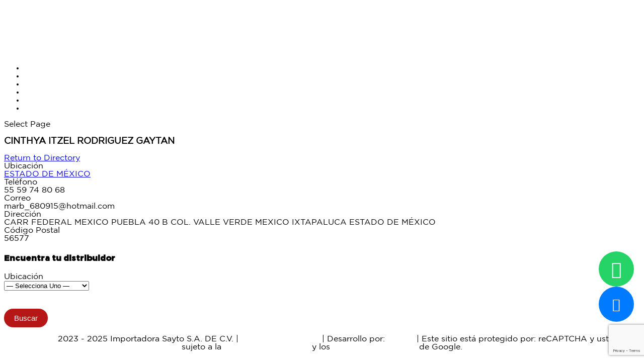

--- FILE ---
content_type: text/html; charset=utf-8
request_url: https://www.google.com/recaptcha/api2/anchor?ar=1&k=6LeuaBsmAAAAAAmc_vHSLgTgMaqaX5GjjVf9Vmu9&co=aHR0cHM6Ly93d3cuc2F5dG8uY29tLm14OjQ0Mw..&hl=en&v=PoyoqOPhxBO7pBk68S4YbpHZ&size=invisible&anchor-ms=20000&execute-ms=30000&cb=dgf0j4pta6by
body_size: 48666
content:
<!DOCTYPE HTML><html dir="ltr" lang="en"><head><meta http-equiv="Content-Type" content="text/html; charset=UTF-8">
<meta http-equiv="X-UA-Compatible" content="IE=edge">
<title>reCAPTCHA</title>
<style type="text/css">
/* cyrillic-ext */
@font-face {
  font-family: 'Roboto';
  font-style: normal;
  font-weight: 400;
  font-stretch: 100%;
  src: url(//fonts.gstatic.com/s/roboto/v48/KFO7CnqEu92Fr1ME7kSn66aGLdTylUAMa3GUBHMdazTgWw.woff2) format('woff2');
  unicode-range: U+0460-052F, U+1C80-1C8A, U+20B4, U+2DE0-2DFF, U+A640-A69F, U+FE2E-FE2F;
}
/* cyrillic */
@font-face {
  font-family: 'Roboto';
  font-style: normal;
  font-weight: 400;
  font-stretch: 100%;
  src: url(//fonts.gstatic.com/s/roboto/v48/KFO7CnqEu92Fr1ME7kSn66aGLdTylUAMa3iUBHMdazTgWw.woff2) format('woff2');
  unicode-range: U+0301, U+0400-045F, U+0490-0491, U+04B0-04B1, U+2116;
}
/* greek-ext */
@font-face {
  font-family: 'Roboto';
  font-style: normal;
  font-weight: 400;
  font-stretch: 100%;
  src: url(//fonts.gstatic.com/s/roboto/v48/KFO7CnqEu92Fr1ME7kSn66aGLdTylUAMa3CUBHMdazTgWw.woff2) format('woff2');
  unicode-range: U+1F00-1FFF;
}
/* greek */
@font-face {
  font-family: 'Roboto';
  font-style: normal;
  font-weight: 400;
  font-stretch: 100%;
  src: url(//fonts.gstatic.com/s/roboto/v48/KFO7CnqEu92Fr1ME7kSn66aGLdTylUAMa3-UBHMdazTgWw.woff2) format('woff2');
  unicode-range: U+0370-0377, U+037A-037F, U+0384-038A, U+038C, U+038E-03A1, U+03A3-03FF;
}
/* math */
@font-face {
  font-family: 'Roboto';
  font-style: normal;
  font-weight: 400;
  font-stretch: 100%;
  src: url(//fonts.gstatic.com/s/roboto/v48/KFO7CnqEu92Fr1ME7kSn66aGLdTylUAMawCUBHMdazTgWw.woff2) format('woff2');
  unicode-range: U+0302-0303, U+0305, U+0307-0308, U+0310, U+0312, U+0315, U+031A, U+0326-0327, U+032C, U+032F-0330, U+0332-0333, U+0338, U+033A, U+0346, U+034D, U+0391-03A1, U+03A3-03A9, U+03B1-03C9, U+03D1, U+03D5-03D6, U+03F0-03F1, U+03F4-03F5, U+2016-2017, U+2034-2038, U+203C, U+2040, U+2043, U+2047, U+2050, U+2057, U+205F, U+2070-2071, U+2074-208E, U+2090-209C, U+20D0-20DC, U+20E1, U+20E5-20EF, U+2100-2112, U+2114-2115, U+2117-2121, U+2123-214F, U+2190, U+2192, U+2194-21AE, U+21B0-21E5, U+21F1-21F2, U+21F4-2211, U+2213-2214, U+2216-22FF, U+2308-230B, U+2310, U+2319, U+231C-2321, U+2336-237A, U+237C, U+2395, U+239B-23B7, U+23D0, U+23DC-23E1, U+2474-2475, U+25AF, U+25B3, U+25B7, U+25BD, U+25C1, U+25CA, U+25CC, U+25FB, U+266D-266F, U+27C0-27FF, U+2900-2AFF, U+2B0E-2B11, U+2B30-2B4C, U+2BFE, U+3030, U+FF5B, U+FF5D, U+1D400-1D7FF, U+1EE00-1EEFF;
}
/* symbols */
@font-face {
  font-family: 'Roboto';
  font-style: normal;
  font-weight: 400;
  font-stretch: 100%;
  src: url(//fonts.gstatic.com/s/roboto/v48/KFO7CnqEu92Fr1ME7kSn66aGLdTylUAMaxKUBHMdazTgWw.woff2) format('woff2');
  unicode-range: U+0001-000C, U+000E-001F, U+007F-009F, U+20DD-20E0, U+20E2-20E4, U+2150-218F, U+2190, U+2192, U+2194-2199, U+21AF, U+21E6-21F0, U+21F3, U+2218-2219, U+2299, U+22C4-22C6, U+2300-243F, U+2440-244A, U+2460-24FF, U+25A0-27BF, U+2800-28FF, U+2921-2922, U+2981, U+29BF, U+29EB, U+2B00-2BFF, U+4DC0-4DFF, U+FFF9-FFFB, U+10140-1018E, U+10190-1019C, U+101A0, U+101D0-101FD, U+102E0-102FB, U+10E60-10E7E, U+1D2C0-1D2D3, U+1D2E0-1D37F, U+1F000-1F0FF, U+1F100-1F1AD, U+1F1E6-1F1FF, U+1F30D-1F30F, U+1F315, U+1F31C, U+1F31E, U+1F320-1F32C, U+1F336, U+1F378, U+1F37D, U+1F382, U+1F393-1F39F, U+1F3A7-1F3A8, U+1F3AC-1F3AF, U+1F3C2, U+1F3C4-1F3C6, U+1F3CA-1F3CE, U+1F3D4-1F3E0, U+1F3ED, U+1F3F1-1F3F3, U+1F3F5-1F3F7, U+1F408, U+1F415, U+1F41F, U+1F426, U+1F43F, U+1F441-1F442, U+1F444, U+1F446-1F449, U+1F44C-1F44E, U+1F453, U+1F46A, U+1F47D, U+1F4A3, U+1F4B0, U+1F4B3, U+1F4B9, U+1F4BB, U+1F4BF, U+1F4C8-1F4CB, U+1F4D6, U+1F4DA, U+1F4DF, U+1F4E3-1F4E6, U+1F4EA-1F4ED, U+1F4F7, U+1F4F9-1F4FB, U+1F4FD-1F4FE, U+1F503, U+1F507-1F50B, U+1F50D, U+1F512-1F513, U+1F53E-1F54A, U+1F54F-1F5FA, U+1F610, U+1F650-1F67F, U+1F687, U+1F68D, U+1F691, U+1F694, U+1F698, U+1F6AD, U+1F6B2, U+1F6B9-1F6BA, U+1F6BC, U+1F6C6-1F6CF, U+1F6D3-1F6D7, U+1F6E0-1F6EA, U+1F6F0-1F6F3, U+1F6F7-1F6FC, U+1F700-1F7FF, U+1F800-1F80B, U+1F810-1F847, U+1F850-1F859, U+1F860-1F887, U+1F890-1F8AD, U+1F8B0-1F8BB, U+1F8C0-1F8C1, U+1F900-1F90B, U+1F93B, U+1F946, U+1F984, U+1F996, U+1F9E9, U+1FA00-1FA6F, U+1FA70-1FA7C, U+1FA80-1FA89, U+1FA8F-1FAC6, U+1FACE-1FADC, U+1FADF-1FAE9, U+1FAF0-1FAF8, U+1FB00-1FBFF;
}
/* vietnamese */
@font-face {
  font-family: 'Roboto';
  font-style: normal;
  font-weight: 400;
  font-stretch: 100%;
  src: url(//fonts.gstatic.com/s/roboto/v48/KFO7CnqEu92Fr1ME7kSn66aGLdTylUAMa3OUBHMdazTgWw.woff2) format('woff2');
  unicode-range: U+0102-0103, U+0110-0111, U+0128-0129, U+0168-0169, U+01A0-01A1, U+01AF-01B0, U+0300-0301, U+0303-0304, U+0308-0309, U+0323, U+0329, U+1EA0-1EF9, U+20AB;
}
/* latin-ext */
@font-face {
  font-family: 'Roboto';
  font-style: normal;
  font-weight: 400;
  font-stretch: 100%;
  src: url(//fonts.gstatic.com/s/roboto/v48/KFO7CnqEu92Fr1ME7kSn66aGLdTylUAMa3KUBHMdazTgWw.woff2) format('woff2');
  unicode-range: U+0100-02BA, U+02BD-02C5, U+02C7-02CC, U+02CE-02D7, U+02DD-02FF, U+0304, U+0308, U+0329, U+1D00-1DBF, U+1E00-1E9F, U+1EF2-1EFF, U+2020, U+20A0-20AB, U+20AD-20C0, U+2113, U+2C60-2C7F, U+A720-A7FF;
}
/* latin */
@font-face {
  font-family: 'Roboto';
  font-style: normal;
  font-weight: 400;
  font-stretch: 100%;
  src: url(//fonts.gstatic.com/s/roboto/v48/KFO7CnqEu92Fr1ME7kSn66aGLdTylUAMa3yUBHMdazQ.woff2) format('woff2');
  unicode-range: U+0000-00FF, U+0131, U+0152-0153, U+02BB-02BC, U+02C6, U+02DA, U+02DC, U+0304, U+0308, U+0329, U+2000-206F, U+20AC, U+2122, U+2191, U+2193, U+2212, U+2215, U+FEFF, U+FFFD;
}
/* cyrillic-ext */
@font-face {
  font-family: 'Roboto';
  font-style: normal;
  font-weight: 500;
  font-stretch: 100%;
  src: url(//fonts.gstatic.com/s/roboto/v48/KFO7CnqEu92Fr1ME7kSn66aGLdTylUAMa3GUBHMdazTgWw.woff2) format('woff2');
  unicode-range: U+0460-052F, U+1C80-1C8A, U+20B4, U+2DE0-2DFF, U+A640-A69F, U+FE2E-FE2F;
}
/* cyrillic */
@font-face {
  font-family: 'Roboto';
  font-style: normal;
  font-weight: 500;
  font-stretch: 100%;
  src: url(//fonts.gstatic.com/s/roboto/v48/KFO7CnqEu92Fr1ME7kSn66aGLdTylUAMa3iUBHMdazTgWw.woff2) format('woff2');
  unicode-range: U+0301, U+0400-045F, U+0490-0491, U+04B0-04B1, U+2116;
}
/* greek-ext */
@font-face {
  font-family: 'Roboto';
  font-style: normal;
  font-weight: 500;
  font-stretch: 100%;
  src: url(//fonts.gstatic.com/s/roboto/v48/KFO7CnqEu92Fr1ME7kSn66aGLdTylUAMa3CUBHMdazTgWw.woff2) format('woff2');
  unicode-range: U+1F00-1FFF;
}
/* greek */
@font-face {
  font-family: 'Roboto';
  font-style: normal;
  font-weight: 500;
  font-stretch: 100%;
  src: url(//fonts.gstatic.com/s/roboto/v48/KFO7CnqEu92Fr1ME7kSn66aGLdTylUAMa3-UBHMdazTgWw.woff2) format('woff2');
  unicode-range: U+0370-0377, U+037A-037F, U+0384-038A, U+038C, U+038E-03A1, U+03A3-03FF;
}
/* math */
@font-face {
  font-family: 'Roboto';
  font-style: normal;
  font-weight: 500;
  font-stretch: 100%;
  src: url(//fonts.gstatic.com/s/roboto/v48/KFO7CnqEu92Fr1ME7kSn66aGLdTylUAMawCUBHMdazTgWw.woff2) format('woff2');
  unicode-range: U+0302-0303, U+0305, U+0307-0308, U+0310, U+0312, U+0315, U+031A, U+0326-0327, U+032C, U+032F-0330, U+0332-0333, U+0338, U+033A, U+0346, U+034D, U+0391-03A1, U+03A3-03A9, U+03B1-03C9, U+03D1, U+03D5-03D6, U+03F0-03F1, U+03F4-03F5, U+2016-2017, U+2034-2038, U+203C, U+2040, U+2043, U+2047, U+2050, U+2057, U+205F, U+2070-2071, U+2074-208E, U+2090-209C, U+20D0-20DC, U+20E1, U+20E5-20EF, U+2100-2112, U+2114-2115, U+2117-2121, U+2123-214F, U+2190, U+2192, U+2194-21AE, U+21B0-21E5, U+21F1-21F2, U+21F4-2211, U+2213-2214, U+2216-22FF, U+2308-230B, U+2310, U+2319, U+231C-2321, U+2336-237A, U+237C, U+2395, U+239B-23B7, U+23D0, U+23DC-23E1, U+2474-2475, U+25AF, U+25B3, U+25B7, U+25BD, U+25C1, U+25CA, U+25CC, U+25FB, U+266D-266F, U+27C0-27FF, U+2900-2AFF, U+2B0E-2B11, U+2B30-2B4C, U+2BFE, U+3030, U+FF5B, U+FF5D, U+1D400-1D7FF, U+1EE00-1EEFF;
}
/* symbols */
@font-face {
  font-family: 'Roboto';
  font-style: normal;
  font-weight: 500;
  font-stretch: 100%;
  src: url(//fonts.gstatic.com/s/roboto/v48/KFO7CnqEu92Fr1ME7kSn66aGLdTylUAMaxKUBHMdazTgWw.woff2) format('woff2');
  unicode-range: U+0001-000C, U+000E-001F, U+007F-009F, U+20DD-20E0, U+20E2-20E4, U+2150-218F, U+2190, U+2192, U+2194-2199, U+21AF, U+21E6-21F0, U+21F3, U+2218-2219, U+2299, U+22C4-22C6, U+2300-243F, U+2440-244A, U+2460-24FF, U+25A0-27BF, U+2800-28FF, U+2921-2922, U+2981, U+29BF, U+29EB, U+2B00-2BFF, U+4DC0-4DFF, U+FFF9-FFFB, U+10140-1018E, U+10190-1019C, U+101A0, U+101D0-101FD, U+102E0-102FB, U+10E60-10E7E, U+1D2C0-1D2D3, U+1D2E0-1D37F, U+1F000-1F0FF, U+1F100-1F1AD, U+1F1E6-1F1FF, U+1F30D-1F30F, U+1F315, U+1F31C, U+1F31E, U+1F320-1F32C, U+1F336, U+1F378, U+1F37D, U+1F382, U+1F393-1F39F, U+1F3A7-1F3A8, U+1F3AC-1F3AF, U+1F3C2, U+1F3C4-1F3C6, U+1F3CA-1F3CE, U+1F3D4-1F3E0, U+1F3ED, U+1F3F1-1F3F3, U+1F3F5-1F3F7, U+1F408, U+1F415, U+1F41F, U+1F426, U+1F43F, U+1F441-1F442, U+1F444, U+1F446-1F449, U+1F44C-1F44E, U+1F453, U+1F46A, U+1F47D, U+1F4A3, U+1F4B0, U+1F4B3, U+1F4B9, U+1F4BB, U+1F4BF, U+1F4C8-1F4CB, U+1F4D6, U+1F4DA, U+1F4DF, U+1F4E3-1F4E6, U+1F4EA-1F4ED, U+1F4F7, U+1F4F9-1F4FB, U+1F4FD-1F4FE, U+1F503, U+1F507-1F50B, U+1F50D, U+1F512-1F513, U+1F53E-1F54A, U+1F54F-1F5FA, U+1F610, U+1F650-1F67F, U+1F687, U+1F68D, U+1F691, U+1F694, U+1F698, U+1F6AD, U+1F6B2, U+1F6B9-1F6BA, U+1F6BC, U+1F6C6-1F6CF, U+1F6D3-1F6D7, U+1F6E0-1F6EA, U+1F6F0-1F6F3, U+1F6F7-1F6FC, U+1F700-1F7FF, U+1F800-1F80B, U+1F810-1F847, U+1F850-1F859, U+1F860-1F887, U+1F890-1F8AD, U+1F8B0-1F8BB, U+1F8C0-1F8C1, U+1F900-1F90B, U+1F93B, U+1F946, U+1F984, U+1F996, U+1F9E9, U+1FA00-1FA6F, U+1FA70-1FA7C, U+1FA80-1FA89, U+1FA8F-1FAC6, U+1FACE-1FADC, U+1FADF-1FAE9, U+1FAF0-1FAF8, U+1FB00-1FBFF;
}
/* vietnamese */
@font-face {
  font-family: 'Roboto';
  font-style: normal;
  font-weight: 500;
  font-stretch: 100%;
  src: url(//fonts.gstatic.com/s/roboto/v48/KFO7CnqEu92Fr1ME7kSn66aGLdTylUAMa3OUBHMdazTgWw.woff2) format('woff2');
  unicode-range: U+0102-0103, U+0110-0111, U+0128-0129, U+0168-0169, U+01A0-01A1, U+01AF-01B0, U+0300-0301, U+0303-0304, U+0308-0309, U+0323, U+0329, U+1EA0-1EF9, U+20AB;
}
/* latin-ext */
@font-face {
  font-family: 'Roboto';
  font-style: normal;
  font-weight: 500;
  font-stretch: 100%;
  src: url(//fonts.gstatic.com/s/roboto/v48/KFO7CnqEu92Fr1ME7kSn66aGLdTylUAMa3KUBHMdazTgWw.woff2) format('woff2');
  unicode-range: U+0100-02BA, U+02BD-02C5, U+02C7-02CC, U+02CE-02D7, U+02DD-02FF, U+0304, U+0308, U+0329, U+1D00-1DBF, U+1E00-1E9F, U+1EF2-1EFF, U+2020, U+20A0-20AB, U+20AD-20C0, U+2113, U+2C60-2C7F, U+A720-A7FF;
}
/* latin */
@font-face {
  font-family: 'Roboto';
  font-style: normal;
  font-weight: 500;
  font-stretch: 100%;
  src: url(//fonts.gstatic.com/s/roboto/v48/KFO7CnqEu92Fr1ME7kSn66aGLdTylUAMa3yUBHMdazQ.woff2) format('woff2');
  unicode-range: U+0000-00FF, U+0131, U+0152-0153, U+02BB-02BC, U+02C6, U+02DA, U+02DC, U+0304, U+0308, U+0329, U+2000-206F, U+20AC, U+2122, U+2191, U+2193, U+2212, U+2215, U+FEFF, U+FFFD;
}
/* cyrillic-ext */
@font-face {
  font-family: 'Roboto';
  font-style: normal;
  font-weight: 900;
  font-stretch: 100%;
  src: url(//fonts.gstatic.com/s/roboto/v48/KFO7CnqEu92Fr1ME7kSn66aGLdTylUAMa3GUBHMdazTgWw.woff2) format('woff2');
  unicode-range: U+0460-052F, U+1C80-1C8A, U+20B4, U+2DE0-2DFF, U+A640-A69F, U+FE2E-FE2F;
}
/* cyrillic */
@font-face {
  font-family: 'Roboto';
  font-style: normal;
  font-weight: 900;
  font-stretch: 100%;
  src: url(//fonts.gstatic.com/s/roboto/v48/KFO7CnqEu92Fr1ME7kSn66aGLdTylUAMa3iUBHMdazTgWw.woff2) format('woff2');
  unicode-range: U+0301, U+0400-045F, U+0490-0491, U+04B0-04B1, U+2116;
}
/* greek-ext */
@font-face {
  font-family: 'Roboto';
  font-style: normal;
  font-weight: 900;
  font-stretch: 100%;
  src: url(//fonts.gstatic.com/s/roboto/v48/KFO7CnqEu92Fr1ME7kSn66aGLdTylUAMa3CUBHMdazTgWw.woff2) format('woff2');
  unicode-range: U+1F00-1FFF;
}
/* greek */
@font-face {
  font-family: 'Roboto';
  font-style: normal;
  font-weight: 900;
  font-stretch: 100%;
  src: url(//fonts.gstatic.com/s/roboto/v48/KFO7CnqEu92Fr1ME7kSn66aGLdTylUAMa3-UBHMdazTgWw.woff2) format('woff2');
  unicode-range: U+0370-0377, U+037A-037F, U+0384-038A, U+038C, U+038E-03A1, U+03A3-03FF;
}
/* math */
@font-face {
  font-family: 'Roboto';
  font-style: normal;
  font-weight: 900;
  font-stretch: 100%;
  src: url(//fonts.gstatic.com/s/roboto/v48/KFO7CnqEu92Fr1ME7kSn66aGLdTylUAMawCUBHMdazTgWw.woff2) format('woff2');
  unicode-range: U+0302-0303, U+0305, U+0307-0308, U+0310, U+0312, U+0315, U+031A, U+0326-0327, U+032C, U+032F-0330, U+0332-0333, U+0338, U+033A, U+0346, U+034D, U+0391-03A1, U+03A3-03A9, U+03B1-03C9, U+03D1, U+03D5-03D6, U+03F0-03F1, U+03F4-03F5, U+2016-2017, U+2034-2038, U+203C, U+2040, U+2043, U+2047, U+2050, U+2057, U+205F, U+2070-2071, U+2074-208E, U+2090-209C, U+20D0-20DC, U+20E1, U+20E5-20EF, U+2100-2112, U+2114-2115, U+2117-2121, U+2123-214F, U+2190, U+2192, U+2194-21AE, U+21B0-21E5, U+21F1-21F2, U+21F4-2211, U+2213-2214, U+2216-22FF, U+2308-230B, U+2310, U+2319, U+231C-2321, U+2336-237A, U+237C, U+2395, U+239B-23B7, U+23D0, U+23DC-23E1, U+2474-2475, U+25AF, U+25B3, U+25B7, U+25BD, U+25C1, U+25CA, U+25CC, U+25FB, U+266D-266F, U+27C0-27FF, U+2900-2AFF, U+2B0E-2B11, U+2B30-2B4C, U+2BFE, U+3030, U+FF5B, U+FF5D, U+1D400-1D7FF, U+1EE00-1EEFF;
}
/* symbols */
@font-face {
  font-family: 'Roboto';
  font-style: normal;
  font-weight: 900;
  font-stretch: 100%;
  src: url(//fonts.gstatic.com/s/roboto/v48/KFO7CnqEu92Fr1ME7kSn66aGLdTylUAMaxKUBHMdazTgWw.woff2) format('woff2');
  unicode-range: U+0001-000C, U+000E-001F, U+007F-009F, U+20DD-20E0, U+20E2-20E4, U+2150-218F, U+2190, U+2192, U+2194-2199, U+21AF, U+21E6-21F0, U+21F3, U+2218-2219, U+2299, U+22C4-22C6, U+2300-243F, U+2440-244A, U+2460-24FF, U+25A0-27BF, U+2800-28FF, U+2921-2922, U+2981, U+29BF, U+29EB, U+2B00-2BFF, U+4DC0-4DFF, U+FFF9-FFFB, U+10140-1018E, U+10190-1019C, U+101A0, U+101D0-101FD, U+102E0-102FB, U+10E60-10E7E, U+1D2C0-1D2D3, U+1D2E0-1D37F, U+1F000-1F0FF, U+1F100-1F1AD, U+1F1E6-1F1FF, U+1F30D-1F30F, U+1F315, U+1F31C, U+1F31E, U+1F320-1F32C, U+1F336, U+1F378, U+1F37D, U+1F382, U+1F393-1F39F, U+1F3A7-1F3A8, U+1F3AC-1F3AF, U+1F3C2, U+1F3C4-1F3C6, U+1F3CA-1F3CE, U+1F3D4-1F3E0, U+1F3ED, U+1F3F1-1F3F3, U+1F3F5-1F3F7, U+1F408, U+1F415, U+1F41F, U+1F426, U+1F43F, U+1F441-1F442, U+1F444, U+1F446-1F449, U+1F44C-1F44E, U+1F453, U+1F46A, U+1F47D, U+1F4A3, U+1F4B0, U+1F4B3, U+1F4B9, U+1F4BB, U+1F4BF, U+1F4C8-1F4CB, U+1F4D6, U+1F4DA, U+1F4DF, U+1F4E3-1F4E6, U+1F4EA-1F4ED, U+1F4F7, U+1F4F9-1F4FB, U+1F4FD-1F4FE, U+1F503, U+1F507-1F50B, U+1F50D, U+1F512-1F513, U+1F53E-1F54A, U+1F54F-1F5FA, U+1F610, U+1F650-1F67F, U+1F687, U+1F68D, U+1F691, U+1F694, U+1F698, U+1F6AD, U+1F6B2, U+1F6B9-1F6BA, U+1F6BC, U+1F6C6-1F6CF, U+1F6D3-1F6D7, U+1F6E0-1F6EA, U+1F6F0-1F6F3, U+1F6F7-1F6FC, U+1F700-1F7FF, U+1F800-1F80B, U+1F810-1F847, U+1F850-1F859, U+1F860-1F887, U+1F890-1F8AD, U+1F8B0-1F8BB, U+1F8C0-1F8C1, U+1F900-1F90B, U+1F93B, U+1F946, U+1F984, U+1F996, U+1F9E9, U+1FA00-1FA6F, U+1FA70-1FA7C, U+1FA80-1FA89, U+1FA8F-1FAC6, U+1FACE-1FADC, U+1FADF-1FAE9, U+1FAF0-1FAF8, U+1FB00-1FBFF;
}
/* vietnamese */
@font-face {
  font-family: 'Roboto';
  font-style: normal;
  font-weight: 900;
  font-stretch: 100%;
  src: url(//fonts.gstatic.com/s/roboto/v48/KFO7CnqEu92Fr1ME7kSn66aGLdTylUAMa3OUBHMdazTgWw.woff2) format('woff2');
  unicode-range: U+0102-0103, U+0110-0111, U+0128-0129, U+0168-0169, U+01A0-01A1, U+01AF-01B0, U+0300-0301, U+0303-0304, U+0308-0309, U+0323, U+0329, U+1EA0-1EF9, U+20AB;
}
/* latin-ext */
@font-face {
  font-family: 'Roboto';
  font-style: normal;
  font-weight: 900;
  font-stretch: 100%;
  src: url(//fonts.gstatic.com/s/roboto/v48/KFO7CnqEu92Fr1ME7kSn66aGLdTylUAMa3KUBHMdazTgWw.woff2) format('woff2');
  unicode-range: U+0100-02BA, U+02BD-02C5, U+02C7-02CC, U+02CE-02D7, U+02DD-02FF, U+0304, U+0308, U+0329, U+1D00-1DBF, U+1E00-1E9F, U+1EF2-1EFF, U+2020, U+20A0-20AB, U+20AD-20C0, U+2113, U+2C60-2C7F, U+A720-A7FF;
}
/* latin */
@font-face {
  font-family: 'Roboto';
  font-style: normal;
  font-weight: 900;
  font-stretch: 100%;
  src: url(//fonts.gstatic.com/s/roboto/v48/KFO7CnqEu92Fr1ME7kSn66aGLdTylUAMa3yUBHMdazQ.woff2) format('woff2');
  unicode-range: U+0000-00FF, U+0131, U+0152-0153, U+02BB-02BC, U+02C6, U+02DA, U+02DC, U+0304, U+0308, U+0329, U+2000-206F, U+20AC, U+2122, U+2191, U+2193, U+2212, U+2215, U+FEFF, U+FFFD;
}

</style>
<link rel="stylesheet" type="text/css" href="https://www.gstatic.com/recaptcha/releases/PoyoqOPhxBO7pBk68S4YbpHZ/styles__ltr.css">
<script nonce="8sVTcDlM5ZSbxeSFAFrJ6Q" type="text/javascript">window['__recaptcha_api'] = 'https://www.google.com/recaptcha/api2/';</script>
<script type="text/javascript" src="https://www.gstatic.com/recaptcha/releases/PoyoqOPhxBO7pBk68S4YbpHZ/recaptcha__en.js" nonce="8sVTcDlM5ZSbxeSFAFrJ6Q">
      
    </script></head>
<body><div id="rc-anchor-alert" class="rc-anchor-alert"></div>
<input type="hidden" id="recaptcha-token" value="[base64]">
<script type="text/javascript" nonce="8sVTcDlM5ZSbxeSFAFrJ6Q">
      recaptcha.anchor.Main.init("[\x22ainput\x22,[\x22bgdata\x22,\x22\x22,\[base64]/[base64]/[base64]/[base64]/[base64]/[base64]/KGcoTywyNTMsTy5PKSxVRyhPLEMpKTpnKE8sMjUzLEMpLE8pKSxsKSksTykpfSxieT1mdW5jdGlvbihDLE8sdSxsKXtmb3IobD0odT1SKEMpLDApO08+MDtPLS0pbD1sPDw4fFooQyk7ZyhDLHUsbCl9LFVHPWZ1bmN0aW9uKEMsTyl7Qy5pLmxlbmd0aD4xMDQ/[base64]/[base64]/[base64]/[base64]/[base64]/[base64]/[base64]\\u003d\x22,\[base64]\x22,\x22IU3ChMKSOhJCLAPCk2LDkMKUw7zCvMOow5nCicOwZMKjwpHDphTDpDTDm2IvwqrDscKtYcKBEcKeLUMdwrM6woA6eADDqAl4w4zCoDfCl3tMwobDjSHDp0ZUw5HDomUOw447w67DrC7CsiQ/w6bCiHpjNHBtcWLDiCErLcOOTFXCmsOgW8OcwpRUDcK9wrXCjsOAw6TCqS/CnngeBiIaD00/w6jDkBFbWAHCgWhUwpHCgsOiw6ZMKcO/[base64]/DnDLDkkvCoMO2wr9KETTCqmMPwpxaw79dw7FcJMOxNR1aw5zCksKQw63ClCLCkgjCmGfClW7CiiBhV8O1OUdCK8Kowr7DgRwrw7PCqjPDu8KXJsK0L0XDmcKQw6LCpyvDrTI+w5zCrwMRQ3p3wr9YIsOjBsK3w6PCjH7CjWfCn8KNWMKaPxpefiYWw6/DqcKbw7LCrUxAWwTDsBg4AsO8dAF7dDPDl0zDuBoSwqYcwooxaMKJwpJ1w4U5wqN+eMONaXE9KR/CoVzClQ8tVwY5QxLDqsKew4k7w67DmcOQw5tTwqnCqsKZDgFmwqzCnCDCtXxiW8OJcsKDwrDCmsKAwpXCsMOjXVjDlsOjb3zDjCFSbnhwwqd9wqAkw6fCtMK0wrXCscKowqEfTgvDs1kHw6fCqMKjeQpSw5lVw55dw6bCmsK4w6rDrcO+WzRXwrwPwp9caTXCjcK/w6YYwqZ4wr9bUQLDoMKXBDcoMCHCqMKXKcOcwrDDgMOqWsKmw4IfOMK+wqw2wq3CscK4W3Nfwq0nw6VmwrExw4/DpsKQa8KCwpBySB7CpGM/w54LfSUEwq0jw4rDgMO5wrbDqsKkw7wHwpNNDFHDhcKmwpfDuELCsMOjYsKsw7XChcKnZMKXCsOkcjrDocK/b2TDh8KhNsObdmvCpcO6d8OMw7RFQcKNw5/Cg217wo4qfjsQwqTDsG3DqMOtwq3DiMKvKx9/w4nDhsObwpnCrUHCpCFSwo9tRcOdbMOMwofCnsKuwqTChnjCgMO+f8KzJ8KWwq7Dlk9aYXh1RcKGfcKGHcKhwoDCksONw4Ejw4pww6PCrAkfwpvCsVXDlXXCk1DCpmoCw63DnsKCNMKawplhYiM7wpXCtcOqM13CkG5VwoMnw5NhPMKgQFIgQsKOKm/DriBlwr4HwrfDuMO5TsKbJsO0wppnw6vCoMKAYcK2XMKKZ8K5Ok8OwoLCr8K+ARvCsXnDssKZV2A5aDo+Ax/[base64]/CkMKOw4tdwrI5OB/Dhh41wp1wwpsfCkJbwpLCqsKBSMOpVVLDv2ELwo7DqsORw7jCvBJww5/DocK1asKOXj91UTLDvFcCecKewqLDjEEaLFl9bTXCo3zDgDY3woY3HX/CmBvDi2JrCsK/w4/Csm/CnsOObV9ow55NZUl/w6DDu8OOw4UCwpoFw4QYworDmy0/TgvCtEUpRMKSGcKhwrvDry3CjRzCqwgKfMKRwotZJibCnsOxwrzCnBDCvMKNwpXDh2MqGAfDmATCgcO3wrxrw7zCrElhwpTDhk4nwoLDq3IoPsKSQMO4BcKmwrUIw6/[base64]/w4/DhwbDgyYuHsO9wr19w7U8w4RvRcOhCGvDkMKXw71MYsO0OMORdH/DsMOHHx8cwr0aworCqcONBWjCksKUc8Ova8O6ZcORUMOiPcOrwpvDijh7wqMhYMKtasOiw7hhw4kPZcOTQsO9c8OTd8Odw5EnHjbDqn3DmcK+wr7DrsOzPsK+w4HDrsOQw7ZDGMOmKsOpw7wIwoJdw7QFwoBewoXDhMOnw7/DuGFEa8KaCcKDw69hwqLCqMKaw5IzZw90w4rDnWxyKC/ChEgkHsKqw7QXwqnCqyxzwpnDpCPDv8OCwrTDisOtw6vCksKewqZuesKFDy/CjMOMM8KKV8KpwpQ8w6TDm1sLwq7DolV+w63Dm1tEUjbCikfClcKHworDu8OVw7BkKgN7w4PChMKzTsK7w5ZgwrnCmMOQw5XDmMKFDcOQw7nCukkHw5cuYyEUw4wXdsO2cilVw5AVwq3CnHQXw4LCq8KyGTEQUS3DhgvCvMO3w6/CvcKGwpRhGUBkwp7Dng7CpcKwdU5QwrrCtsKMw5MRFVo+w5/[base64]/CtcOCwoXDncK7w6XCuHrDssKdw7lVNCkwwrsfw641cinCo8Ozw5wsw6xYMi/DqsKrUsKYZkd4wqVULm/DgMKDwp3Dg8O4RXTCmTHCpcOyJcK+IMKtw7zDnsKSA1sSwrzCqMKTM8KkABPDg1vCo8KVw4gTIHPDrCzCgMOSwp/Ds2QvUsONw6tGw4V6wpQDSDFhAk08w6/DtDUKLMOPwoAZwotrwpDCjsOZw5HCtltswqETwqdgZAhRw7pFwrg0w7/DoAsrwqbCocK/w4sjbsObXMO9wocPwpXClwXDosO9w5TDn8KLwoklYcOMw6YibMO0wqnDnsKGwrhidsKhwo9qwqDCqQPCo8KFwphhKsKlZ1pZwoPCnMKGJcK3JH9Hf8Kqw7xNf8KYUMKNw6wiBRc6QMODPMK5wp4sFsOaW8OHwq5Kwp/DsC/Dr8KBw7zCtmbDkMOBKlrCjsKcOcKCIcOTw6jDrC90csKXwpnDosKPCcOnwr4Lw5vCjh0sw51HYMKewpXCtMOcfMOAYkLCrmYOVRpuUwnCiB3CrsK/SA5BwqLDlXl3wpnDr8KOw7PCn8ORAQrCiBnDsRPCrmMXH8OncUoEwprCksOZL8OQG3o9bcKIw5Evw6jDu8Otd8Ozd23DpDnDv8KIK8OUJcKewpwyw43ClhUKSsKQw6A5wrtiwpR1w4BXwrAzwrrDpcKNd2vDillubX/CiF/[base64]/TT/[base64]/VsKTfsKyQBLCucOHw6Mhwq/Do8Oxw6jCtMOHRnHDscKPBMOGKcKfO3XDoxnDksK8woDCuMOxw5k/wqvDtsOTwrrCnsKlUmlbCMK0woFow4TCgXskZ2fDvRAQVMK9w6PDkMO4wosVBMKQIMOaS8KZw6PChTdPNsOXwpHDsVfDvcOOQDsdwp7DoQ0nAsOtYB/CjMK9w4QiwqlIwprDtS5Mw7HDpMOMw7vDozVywrrDpsOkLGZpwqzCuMKccMKbwo1yfGhfw7krwqTDhXJZwoHCoggFYwXDtSrCgSrDgcKQJMOxwpgwKxDCiBPCrA/CrTfDnHE6woFgwqZFw7/[base64]/Ml3DmQvCvcK0FsKhGMOlBcO1wrpWwq7Ck09ywqMicMKlwoHDoMOybFUkw6jCoMK4QcOUXx0/wpFzL8OzwrZzDsKeF8OGwqUywr7CmmY5DcOsIcKAb23Cl8OwBMOyw7HCnDMdM21mAl9sKhU1w4LDvzt6LMOrw7jDkcOEw6vDiMOPTcOOwqrDg8OOwofDnyJuKsO5RCDDqcOBw5gow4DDi8O2esKkagDDgS3Cu25Fw4/CosKxw5tnEUEqIsODHE7CncO4wqDDnlh3ZMOubA/DnV5Lw4rCssKhRw3Di3B/w4zCsgnCuBlPPm3Dlk42MxtQFsKGw5LCg2rCisKcB30Kwrc6w4bCqUZdLsOHOF/DmCs4w7rCk1AUXMO4w6LCkjp1XB7CmcKxXD8oRifCtTlWw6Nlwo8RfEEbwrwrLsKfe8K9A3csIGsIw4rCp8KYFHPDqixZawzCiCRRGsKoI8Khw6JSQkRQw4Ysw7vCowHDtcKKwrZCM0XChsKMDy3CuTo2w4MoEzBbLR1AwrLDo8Oqw7rCvMK4w4/DpXbCmFRlC8OawqI2e8K/[base64]/wr1HbgJ1BlLDj8OswpIYw7TDjlvCnRMTW0FSwr5VwqDDlMO2w5wtwqfCsU/ChsOYKMOrw5bDr8O8WBPDlBvDp8OiwosjbBE/[base64]/DkMObw6xIwpkIXy1Zw6/DvsOUw67DnsOsw4LDscKEw7YbwpltO8OKYMONw7bClMKTwqTDkcOOwqMVw7rDjwtXej8FXcK1w78vw43Co3rDjgrDo8OFwp/DqQ3Cl8OqwppRw4LDmWzDpBgWw5xOEsKLccKEc2fCu8Klwp8wf8KLdzEYdsKHwr5sw5vCs3zDisK7w6sZKVR+wpk5VklTw6FUIMOzIWjDh8KbaXfDgsKPFMKtHQTCtBvCsMOAw5zDkMKMCQMow70Awog2OldRGcOcOsOVwqjDn8OUEm/[base64]/[base64]/w6LDp8KrCnbCpk5mOcOLFsOgw5rCj8KwBsOJeMK7wpXCu8O6wqnDn8OXBy9KwrcMw6tAasOoPcK/QMOiw6dncMKVIkrCv1/CjsO/wrkkfgPCvSbDrcOFU8OcesKnC8OIw5gAJcKPRG0xHiLDglzDsMK7wrJwDlDDrChJbXl9FxMOZMK+wqXCqsOuT8OpUWksEEPCs8Oia8OtCsOTwpIvYsOZwqRNGsKqwpoZPy8NKjIqVmImbsOONxPCl3DCrAcyw4FbwrnCqMOcFlARw7lfTcKdwo/CocK2w5XChMO4w7fDs8KsEMOowpE4woXCsVnDi8KHdsOgUcO5dQ/Dl1cRw4YcbcOKwrDDpUt4wr4/TMKYLTjDpcOnw6Z8wqjCnkRaw6LDvntWw47DsxokwoUhw4VGIHHCpsOmP8Ojw6AOwq/Ck8KAwqDCgU3DocKNccKpw4LDocK0fsOAwojCg2nDrsOIMUXDjGIFdsOTwpPCvsK9AxJiw7hqw7IuXFAjRcKLwrXDicKYwq7CkF3ClsOXw7ZgPHLCgMOuZ8Kewq7Cmjk5wozCosOcwqMTIMOHwoVRcsKvNwXCgMOmc1vDjhPCpyjCjX/DksOnw5dEw67DpVIzCzB+wq3CnkDCrk1iAUUPU8OsecKAVFnDhsOqF28sXTHCiELDlcOQw68rwo/DmMKYwphYw6INw6TDjBrDmsKEZWLCrGfCh3gWw6fDrsKQw4BTXMK9w6LCrHMaw7PCnMKmwp4lw53ChyFFPcOMYQzDhMKQJsO3wqw+w4gVO2TCpcKmJDvChU1jwoIeT8Ohwo3DvQPCrcOwwpx6w4PCqSoFwp8mwq/DtzrDqGfDisK2w4rCjCfDusKJwoTCgsOCwp9Gw6TDpBBUUkJVwrxLesKkPsKyM8OOw6J4UDLClkDDtRDCrcKuK0PDsMKXwqbCtTohw63CrcK0JSvCgHNXQsKKRTzDnVUQGlReI8K/IVobQ0rDlGrCtmLDl8K2w5DDrMOSTcOGEFXDocKyZU92E8KYw5JHFxrDsGJdAMK8w5HCpMOJScO3wqjCpFLDusOKw5ZPwrnDnSTCkMO/w5pnw6xRwrjDi8KvPsK/[base64]/CqcK+HMO5aBPDryFLIGomIl3ChU5OAivDtsOHXA85w6Jtw6QNXllvF8Ojwo3Du1bCm8KjPTzCpcO3dUYKwo4VwqdQacOra8Odwpk3wr3Cm8Obwpw5wp5CwpcPO3jCsHTCmsKBeVZdw6PDsxfDmcKDw48hEMO3wpLDq1ooecKqF1fCr8OZbsOQw6IUw7Jbw5xuw6E/JsOTZx0Mw61Aw57Cq8OfaFA1w6XCnGIBRsKVw5vCkMKZw5IWSnHCpsKGUMO0PwfDiQzDu13Ct8K0Px/DrCHCqkXDlMKQwqrCoh5IV01jUWhaJ8KhbsKLwofDs0/DulhVwpjCl35jJXzDnSLDsMO+wrTDnko+f8O/[base64]/[base64]/Cpz4Ow6PCgyHDhcKiccOTcMKAwoXDlBzCksOtLsO7flB1w6nDqGbCgcOzwrzDgMKQPsOVwoPDniZcB8KdwprDo8KFYMKKw7LCl8OzN8K2wptCw7lBQD4XdcO9GMK+wodXw50+wrhCXHYLDH3DgjjDlcKAwogtw4cvwpvCtyR3fynCh3ByNMOAHwRacMOzZsK6wr/DgsK2w7PDk1R3UcOfwrjCssO2bwrDuho2wo/CpMOOGcK1fFcbw5/CpXx4SncMwrJ+wogYBsOWEsKPITrDnMKiQ37DjMOnB37Dh8KUKSVbATwCesOTwpEMDCtjwoRlEw/CiFdxJylaS2ARfWbDosOYwrzCnMOwc8OmWWrCtiPDtMO7XMK8w6fDmTMMNR0nw4HDjsOFVXfDlcK2wr5GFcOmw4obwoTChzPCiMO+RipDcQI8RsKbYFIVw53CoQzDhFXCgEPChMK8w4vDhl1KeQcfwobDrkFpwqxTw6oiO8O+aijDk8OCWcOmw7FyTMO5w6rCgMKqBw/CiMKNw4BKw7DCqcKlfiQ6VsKNwoPDlMOgw6gkdwo7DC00wqLCi8Kvwr/[base64]/woVufcOjOz5mewfDnsK9w7zDh8Otwr5Sw44hwrIgZB/DgyPChsOaWmdBw59IRMOHbcKgwok3dcK8wrctw5R3AkY3w6c8w5A2S8OHLmHCg23CjSNmw4/DuMKFw5nCrMKNw43DtjnCmTnChMOcY8OJwprCm8KzE8Kiw4LCoQtdwo0kN8KSw4EVw6xewqTCrcKsAMKXwpBqw5ArfTLDiMOVwpfDiVgqw4zDn8KxAMOlw5UOwqXCgS/DqMK6w5LDv8KDFUPDm3jDoMO4w6I8wqfDgsKjwqxsw74qKDvCuxrCt3PDu8KLIcO0w5lyby/DqMODwq8NLg7DhcOUw6TDmnrClsOCw4fDscOedn0re8K2E0rCmcO5w7wTHsK3w4htwpE0w6PCksOtC3PCqsKxXDQ3Y8KHwrd8Wl82GnvCkgLDv3gsw5Upw6N6eB9EWsKrw5V4TnDCqiXCszcZw4NeYz7CtcOhP2rDg8KmIQfDtcK3w5BaCQQMYiZ/XijCqMO1wr3CiHjCj8KKFcONwoxnwpEgc8KMwos+wr3DhcKNHcKOwolFwqpCPMKXEMOQwq8sIcOHfMOlwphVwrZ1eBJkRG8MasOKwq/[base64]/[base64]/CsmPDrTzCpsKUwpfDgcKxX8ObV2NTw4JQXmF9UMOfPFDCrMKjKMKww6g9NCbCigkkRm7CgcKNw6wTVcKTTTZJw4QCwqImw7JDw4fCl0vCm8KvBjcmdcO8esOvPcK0X1JxwozDsl9Lw7sjRk7Cv8K7wr4nd2Bdw7x/wqTCosKoCcKKIzMWbWXDmcK1ScO9cMOtLG1BNWnDsMKdZcO8w5nDjAHDonxDV1bDsRoxX3EWw63DnSbCjzHCslzCisOOwr7DusOPScOVDcOyw5FqazVqZsKYw4jCh8OwE8ONA2InCsORw5hvw4rDgFpewqjDt8OmwpQUwpVPwoTDrQrDjh/DiVrCpsOiTcK2eU4TwqLDnnvDggQpUWfCuyLCs8K+wpbDrsOYYzVJwqrDvMKaQmXCr8O7w411w5BhesK8D8ORKsKowod+G8O/w75cw4fDhWN9ETZwVMO/w618HMOsVQAOPXMfcsKKMsO2wrMewqB6wqNEaMOMC8KPOMOfZWrCjhZqw61uw67Cq8KwaRZCdsK5wosHKlXDsXvCqjvDvjFALyjChCQwZsKZKsKjWA/CmMKlwpfDhknDucOfw4xldQdawpFpw7XCjGJVwr7DnVgRIWDDr8KLcANFw5h+woQUw5bCpy5BwrTClMKJNRA9Mw9Ww50gwpfDvgMjZ8KrSjwDwr7CtsOyB8KIIW/CgcKIHcKKwrzDgMO8PAtNdnkcw7fCoTMvw5DCqsKrwqrChcObQyPDlFFEXGxHw4LDlMK7QjBzwqLCnMKzX3w/esK6GC9pw4AlwpFPGcOkw6Bmwr/Cjx7CkcOTNcOTA1k6NUwqecOywq4dUsO9wqMDwot0ZkU2w4HDs29aw4rDlEbDu8OADsKHwp5iaMK/AMO9fsOZwqrDhVdBwofCv8Odw7EZw7nDp8O+w6DCqnrCj8OVw6AiZmnDusOOWkV+LcKOwpgzwqI1WjkEwqZKwo9EWRjDvSEnZMKNOcO9c8KHwqEXwok/wrvDgDttXnDCrGk/w54uKHldbcKZw6zDmnRKfEnDvUrCn8OdJcK0w5vDmcO9Eh8rEylPcAjCllfCmHPDvioXw7lhw45WwpFTSwU9BMOvcAZYw6FAFnLDm8KQI1DCgMOyEsKNVsORwrDCg8Kcw4xgw6towrIxV8Oac8K/w4PDqcOVwqZnCMKjw7VVwobChcOqHcOVwrVRwpYtZnAoJhoTwp/[base64]/[base64]/[base64]/[base64]/CsSUFw4DCs1IvwpxFwpfDiMOWw6PCpcKgw7HCm101wqTChgQHEhbChMKGw5EeOGN4UDTDlDvDp3U7wq4gw6XDln0hwpzCkBbDuT/CqsOiYSDDlVrDnhkRUwrCoMKAbVdsw5HDgVDClAXDh3tRw7XDrsOswrHDojpAw6sNHMKVL8O1w7XCu8Kse8O7UsOvwq/DjcKmDMO4JsKXHMO0wr7Dm8Klw4tXw5DCpBsEwrk8wqUUw78GwpPDgRDDrybDjcOVwofCnWIUw7HCuMO/IEtEwovDvGLCig7Dh0PDkH5Ww4kqw6QbwrcNGDhONSV+cMOWF8KAwp8iw67ChWpBEDoJw5/CvMOTNMO5fBI0wq7DtsOAw4TDiMKuw5gaw7rDjMKwFMKcw63CgMOYRDclw4rCumTCtz3Cg3PDpk7Cik/[base64]/wrjDrMO0w6/CpsKawrUyw4FXTsKyFHTDpMKywro1wqvDjmvCh10cw57DnGRNZ8K/w7XDsUdmwrEqFMKOw7pWJChVeCBOecOlXnw1ZMOBwp0Ea0Rjw49NwpHDvsKgX8O/w4/DrxLDocKbCsKowpYbdcOSw4dEwpYWWsOHfsORUGHCp2PDn2vCkcKLSsO5wop4ZMKew4cfHMOhCMOfYSnDj8KGLzHCgAvDo8KfHjPCiC83w7cqwrPDmcOUAQ3CoMKgwoEkwqXChlnCoGXDncKoKVAfS8KcRMKIwoHDnsKMQsOKfBlpIhlPwp/Dq0fDnsOVwq/CksKiTMKhIhvCsB54wqTCoMO3wqjDjsKdRTTCnXofwrvCgcKiw41HUz7ChjYCw7xawqLDmmJPYsOfBDHDhsKPwppTRgs0ScKfwo0tw7PCqsOVwqUTw4/DmyYfw6t4EMOfA8O3w5FgwrfDgMOGwqzCgnBkCTDDoBRRH8OUw5LDr19+IsOyJsOvwqXChV8FLS/DjcOmXTzCm2YUPMO7w4jDn8KOdRLDu2PCmMO/P8OdK3PDtMOgP8OawqjCphRSw63CoMOEYsOSQMOJwqLCjhxQQQXDsg3Cs052w6YEw6fCjMKqAMKWRMKcwoJMHW9uwpzCl8Kkw6LCpcO2wqUhFDRwAcOXC8O/wqBlUz5lwrNfw5nDnMOiw74bwpnDtCtIwpXCv2sMw4/DtcOnOGPDi8Oowo8Qw7TDkQjDlCXDlMKaw5ZBwpjCjELDtsKsw5gVWcOzVXHChsKWw55dOsOCOMKnwplbw64/KsOfwoZww68tDBPCtwcTwql+ZjvCmk1mORnDnBnCn0gRwrkiw5PDu2lZXsORdMKFHD/CmsOFwqjCj2pawoDDs8OEUsO3b8KmQV4IwonDn8KuXcKXw5kgwoETwpHDqnnChBEgRHEEUsO2w5svLsOlw5jCjcKHw7UcZi5vwpPDuRjCrsKSX0d4IWnCvXDDowU6JXxQw6HCvU14fMKQYMKSPAfCr8ODw7PCpTnDicOfEGbDr8Kgwr9Gw7YJJRVwVw/DnMKsE8KYWWtLVMOfw69VwrbDmijDmx0fw43CoMKVLsOoCjzDpDNxw61+wqnDncKTfEfCundbNMOfwojDlsKCQ8K0w4PDvVfCqTA0V8KATzArVcKtc8Kjw40zw5IpwoXCj8KNw7jDnlx2w4LCgHxZUcKiwoIJDMKEEVA1BMOqw6/DlsOOw7XDvSHCrcKwwrvCpFXCoX3Csy/DncOtf1DDuRbDjBfDkiM8woN2wqo1wpzDuDxEwq7ClUYMw4bDp0/[base64]/CkHhTN8OPwqoBSyHCmjl1w4PDsQvDjcKANMKkC8KEO8OPw6knw5zCoMOgPMKOw5LCmcOhb1E9wrInwqXDoMO/RcOowq1/[base64]/CjsKYw6jCj2sAOAoqdhd3Pmpww4LDsjtOIcKpw4MHw5bDpwxwe8O/JcK3ccK9woHCgMODWUtWeh3DmmsFAMOSGVPCmyIXwprDgsO3aMKcw5PDgWXCvMK3woNqwopYScKqw5TDq8OBwr58wonDlcKnwo/DpRDCkj7CvU/[base64]/[base64]/DrVxVwpHDuR3Ct3Juwo3DszITGhrDsGBywpDDvGTCjsKVwo0jXsKnw5BEPC7Dlj/DphwDI8Kpwoo7XMOvWEwWKBJODRTCv1VKIcKqTcO/[base64]/wprDsgAgwovDjsKBw7HDqsO5w6sZw4PChsOkwoF/PwVsLlo8KyrDqTVvPFofYwAewqN3w6JaacOvw6MMJRjDksKBAsO6wo8nw5hLw4nCocKseQVPNmzDtFkFw4TDuR0ewozDpcOOFcK7EyHDt8OKSnTDnUwAUWzDicKjw7YdesObwpgTw79Pwo10w47DjcKkYcKQwp8Lw79uasONJcOGw4rDs8KxEER/w7rCoFURXkN5TcKaSBlJwqLDuEDDjlhScMKSSsKHQAPCiVXDpcORw67CgsOBw6IwB0bCqxh0wrQ0UjcpIsKGQmdfD0/[base64]/[base64]/[base64]/[base64]/CihvDhsKNRcOaw6MIKMOAwoLDnwzCpTnCnMKqw63CsRPCsMOrYMOfw6fCkDEHGcKxwrhJR8OqZRxWbsK3w7IQwpxKw5XDlXxZw4bDnHBcYnklccKkAS8tBVvDoAJqejlpFxc4ZT3DmRLDsSrCgjbClsK9OALDhQnDgC5Zw7HDnVoVwrMpwp/CjXvDiQxtUEzDuzIwwo3CmWzCoMOkKHjDnWgbwr4jMxrCrsKaw4l7w6PCjjB2GjUfwqYJccOYQl/[base64]/IcKEwqIdDArClRzCrMO5wrPChMKow7zCml7CrMOGwoPDtsOBwoLDscOiOMONUBMAaT7DtsOGwprDm0ESVjABEMOsf0cgwrXDl2HDkcO2wp3CssOUw6fDoB7DuhIPw7/Cv0LDhl0Fw4DCjsKBX8K5w5vDjcOOw6c8woVUw7PCsUc9w5lywpRKQcKqwqLDrcOtN8KrwpjCkhnCpcKrwrDChsKqb2vCksOCw4s0w4lEw60Fw7Qfw5bDg3zCtcKjw5zDo8KNw47CgsODw4ZPwonDsD7Dil4FwojDtwHCqcOOQCN6SDHDknbCiFVRLVlCw4jCmMKiwq/DnsKBL8OdLCYvw5Rfw75Uw5LDlcKOw4Z1OcKnb0kRLcOnw7Afwqk8SCldw508B8O7w7AEwqTCuMKCw6AbwqnDrsK2QsKIdcOqTcKmwo7Dq8KNwoNgYU1aKHwzK8OHw5jDhcK2wpTDucOIw5VAwocdHEQ4XjvCuiZ/w4cMHcOIwpzChBvDrMKZWz/DlcKowq7DisKBJcOOwrnCs8Ouw7DCjEHCiHlqwrfCqcOVwqcTw4A3wrDCl8K9w7k2fcKmNsOQZcKBw4jDrUcgbHgtw5HDuCtzwpTCn8Oiw6ZHasOIw6xdw5bCv8K5wplMw7wwNQICDMKiw4F6wohnalbDlcK2BxgPw7QJEG3ClsOCwo92f8KZwoPDn2g5wpVVw6jCi2/Dr2F8w6DDgBMuX2JEK0lDWMKmwq8KwrMRXMOFwq0swpgYfAXCucKfw5lEw75HDMO1w5rDgTwTw6TDgX3DhQNCO2kzw64lbsKYL8K+w7ACw7cWCcK+w4/CrGHCmyjCqcO0w4bCi8OpajfDlg3CtS5Yw7Mbw6BhNxUDwoDDgcKcOF1dUMOBw6hfGHoCwppfFXPDsUt0XcOcwos0wpZbIMK/[base64]/CtAwMwrzDs8KTwrdAwog6EmJNPmDClm7DsMKXw58GYTdWwpjDhE7Dn0ZMNhAFaMKsw45WV0x/CsOOw4HDusO1bcO5w7FKFmY9L8OwwqYzMsK3wqvDlcO8CcKyDDJ2w7XDkTHClsK4OibCkcOWc3wuw7vCimzDokbDtnoXwoJPwrkHw6E7wovCpB7DonfDjwACw70Vw44xw6LDm8K+wq/Cm8KmPlTDmsOUQiovw5JWwpRHwoJJwq8tGXMKw5fCncOfw4DCkMKewoRAKkh2wr1kfUnCuMOFwqzCrMOfwrEJw401JFZNExRyZ3xqw4NLwrXCvsKdwpTCvxfDmsKtw6XDrXptw4tvw4dsw7HDsg/DqcKxw4nCpsOGw6PCuSQbQ8K7WMKAw5dYeMKgwqDDisOyOsKlYMONwr7Cq1UMw510w6HDt8KvKMOXFkfCncO5wqlMw6/[base64]/DggYnMiYFwpnCmMOHwqlewrfDmxXCg1XDnUcCw7PCrE/DpUfCoEMZwpYND3BOwrfDizbCoMO0w5/CuC7DkcOBAsOvAMKYw5YCL0cHwrp0wpozWk/DsXTCiXHDoT/Cq3HCmcK0McOew4YMwpLDtHrDhsOhwqtRwqXDs8OaK31QUcOqMMKCwoIEwqAXw5AjB0zCiTXCiMOReCzChMO/[base64]/wqfDmsKtw5rClsO5LynClsKsSEvCuT/[base64]/DmMKtwrpSZ0fCl8KzwrjDuWXDrX/[base64]/Dk8KOw5EOw6FwNyHDusO4w4/DkxBrwq/CiHrChsO2L3pZwoBILMONwrB4CsOQNMKSVsKnw6rCmMKpwqpQD8KOw6k8PxjCmyQwOXbDuSZLYMOfDcOOPyMXw41ZwqzDrsOiGMOvwpbDpcKXXsOrQcOaYMKXwo/DlEbDhhAjRDEsw4jCgcK1IcO8w6HCr8K2ZUsxFQBSAMOLEGXDtsKud2bCkXp0eMKewqbDtcO5w7tPfMKDU8KdwoUgw5M9Zw/CvsODw7jCucKYTR0Sw7Jxw77CmMK/[base64]/[base64]/[base64]/Ds8K+DgV9wrvCicO6ImUuP8KcJivDv30GwpsDRGFtbMOzMh7DlBjCp8K1O8OxD1XCjEx0NMKBdMK0wo/[base64]/[base64]/DplRZecKkLFTCuUzCuUTChA1QMsOYCMKdw7TDpcKjw5jDrsKxZMKKw67CkGDDjmTDiiN4wrx6w6xewpptKMKvw4/[base64]/cQvDl33CmU1ww7YIKsK3f8O7wqTCp8KsKxbCpsOpwonCm8Kew4F6wqYFVcKWwprCusOAw63DsHHCk8KeCBNzSlPDnMOawr0jAQwWwrjDmHx3RcOzw7YRRMKsQUnCuDnCrGfDn0c7CDTDkcOnwr5RY8OZMTDCh8KeV3VMwrLDlsKdw6vDoG/DnVx+w6oEV8OgG8OiVjs7wqHCtjPDrcKGMFjDo35LwrDDvMKgwr0tJcOkcVfCrsKtA0zCm2kuc8K/J8KBwqbDgcKYfMKqPsOKSVh/wrzCiMK2wpXDtcKMCyDDoMO0w7x5OsKJw5rCucK1w4Z4PwXCgMK+AhYzdRHDmsObwovCoMKjRnkta8KVAMOIwp9fwogfYmbCvcOtw6YqwpjDijrDskHDtsOSEcOvW0BiOsO2w51ewqrDum3DsMOjWMKAfCnDrcO/ZsKmwol7eSgDUUJSe8KQXXTDr8KUc8Ozw7vCqcOhOcOgwqVUwq7CrsOawpcUw5h2GMO1KXFzw69BH8Oww6Bdw58KwrLDisOfwrLCuDbDh8K7D8Ocb2wkfR9RG8OzGsOGwosDwpPDqsOTwrXDpsK5w5rCvihnBw9hOCMfJCZ/w73DksKBJcOHCCbCpTjClcO8wp/[base64]/[base64]/Cj8Oywo1EwqIIdMOBVMK5YMOuwoXCpcOww5rDjxDDuDvCqcO+E8KJwqvCjsOYdcOiwoB4RjzCsUjDt0l/w6rCoDNaw4nDrMKNIcKPcsOFG3rCkEjCvMK+D8ONwp8sw6TCocKKwpbCtCg2B8KREV3Cj23CllDCnzXDo3E/w7dDGMKzwo3DgMKzwqFRZUjCoQxrNlvDqcOdfsKcJwxDw5svA8OlccOtwpfCnsOuDjXDpcKJwrLDm3JMwq7Cp8OOMsODDsOCHBzCl8OydMO/bDtewrkuwrLDjMOYHsOOIMOgwrzCrz7Dm14Kw6fDr0LDtTs5wrHCqBUXw4VURngxw5Mpw559XGnDihHCssKDw63CoWTCsMKXKsOlG0RgEsKLDMOdwrnDryLCvMOTPsKYBT/Cn8KzwojDo8KtAD3Dk8OjZMKxwr1FwoDDm8OowrfChMOYdRrCgwjCk8KJw741wrjCt8KzHAgKKF1qwrbChW5rKQjCqHluwonDgcKcw7Q/[base64]/wpk7BsKywpJWwr7DpnPDsMK0F3TCsQkufsOLE2LDmgk/G3BEdsK2wpfCjsO7w5k6DkLCmsKkYwFXwqIaHAfDsivDlsOMSMOgUcKyW8K8w7PCvTLDm2nCrMKmw69Pw7xQGsKTw7vDtA3DjhXDilXDmWfDsgbCph3DojkncEnDhx1YWDJebMKNZBjDiMO0woDDo8Kdwrt3w5Qpw4DDsk/ChkMkQcKhAzgOWRDCjsOMKxzDk8OWwrPCvBVYL2jCj8K2wr9XesKLwoU0wo8iPcOkahYiFcOAw7ZpWE5JwpsJQMOTwoY7wotzLcOzaxrDjcKaw6YRw5DDjcOzBsKpw7VlSsKLa2/DuHzDlEnChF1rw7UERwEONhnDg1MDHMOOwrNxw7LCqsOEwo7CsWw5C8O9SsODWn1aKcOzw446wobDsjAUwpYKwo1jwrbClwJbBS5sWcKjwp3DrXDCncKzwp7DkifDum7DtGgSwqzDqDl/wr/CihkZdMK3M1YpEMKbS8KOQATDgMKUHMOmwrbDicK6GRNSwox0QBdsw5JYw7/[base64]/MEHDv8KRcXrCnz9NwrQew7ZHMFjDmkc4wrUwaDvCmQPCh8Odwocxw4paXsKaJMKWT8OtRMODw67CtMO4wp/CmU0Cw78CKF83XS1BWsK6BcOaJMK9WMKIdS5Rw6UFw5vCtcOYLsOrXcOhwqVoJsKSwpMpw43CpcO+wp1fwrojw6zDskYMbTLClMOcYcKSw6bDtsKvacOlYcOPHFfCsMKQw7XCjSRpwoDDscKqJsOFw5NvI8O1w4rCsnxbO28+wqE5UU7DgFd/w7DCr8O/wocrwr3Ci8OWwovClsOBCm7CtzTCgRnDgcO5w7FeasKEBsO7wqd4Nj/ChHLCkFE3wqVDEjbChsO5w7/DtQo1WC1bwol4wq5kwo9ZOizCol3Du0M3wqd7w7s4wpNww5jDjFfDpsKtwpXDkcKAWhlhw7zDsg/[base64]/KcKHw7stewo1eRTDnnTDqx0tw6jCqH7CucOHdm5KWMKUwqrChirCpxl5OSDDgcKxwrYWwr4JPcKww4HCi8K3wqTCtMKbwoHCjcKtM8KBwpbClTjCu8KGwpoSYsKGBFUwwojCkMOuw73CqCnDrEVsw4LDlFA/w7how6jCv8KxLBPCuMOqw4VIwrvCoHYaWS3DiWvDu8K9wqjClsKrT8Kcw4JCIsKew7LChcO6WS3DpFPCqWJ1wqXDnUjClMKZH3NrfU/Di8O+XcK/[base64]/P8OpS8OZNsKPwo4iEjLCpcOGRcKcw7PDmcOhw4olCycow57CvsOFf8ONwqEVQX/CoSjDnsKHf8ONW0MKw5vDj8KQw40GGsOnw41KDMORw65gN8O4w75GUsODXDUpwpZ1w4TCg8Kswp3ClMKyCcOkwobChFdiw7rCkXLCgMKaZ8OuAsOkwo49LsKFG8KGw5EJTsKqw5jDncKiY2ouw6o6IcOlwohbw7FywrfClTzDh23Cu8KzwoTCnMONwrbChD/[base64]/CvUrDm8O+w6Agw73Dq8O8w5jDoMKOw49IQS9JK8KtPWYUw63CmcOuG8OMOcO0MMKsw7DCgwwMLcO8WcKvwqhAw67DhTXDtSLDv8KkwoHCpjJGJ8KnC1k0AS/Ck8OXwpcPw5HCicKXMQrCiQUXZMOdw5Z1w4wJwoRcw5PDl8KSZ3DDnsKGwq/[base64]/wpUwJMKEwoN4eMOmw6DDjSvCjsOdMAfClsKfZsOSCcKIw7jCrcOBQiLDhcOVw4PCocOiLcOhwrDDicOYwopuw5YbUDcWw4cbUV8OAXzDukbCn8KqI8KlIcKEw68KLMOfOMKowpUGwrnCmsKaw53DjwjCtMO9cMO1PzpyZELDt8OKGsKXw6vDj8KUw5VTwq/DukofMELChhghRFwIBVcaw5AqHcO9wpFjDQfCvT7DlMODwrFcwrx3ZcKXHmfDliQ8XcKheCZ4w5rCn8OOdsKSb3pBwqssCWrCusOWYxjDqhFNwrbDucKhw4EMw6bDr8KKesOoaG/Dh2rCo8OLw6/DrVIfwobCi8OqwonDghYbwqtUwqUKUcKiYcKTwoXDukxuw5oowpTDpQIDwr3DvsOTcz/DusOcCsO7ICs/LXvCnzZ4wprDmsOkEMO1wrnChsKWKhkIw4dPwplLVcORYcOzBW8AeMOsemZtw70NKMK+w4nCslgXSsKgYsOQNMK8w4MZwpsSwpDCm8O4w5TCqHY/AGnDrMK8wpo4wqYoRwrCjy3Dt8OcVw7Dn8Kvw4zCu8Kow6nCtk40X2pCw4hZwqvDs8K4wooFD8OHwo/Dn1x+wqXClHzDpmrCjsKWwow/w695VWlzwphMGsKJwq8RYWLDsUnCp3ddw4BMwpNpOkXDvzrDusK7w4NEC8Oew6zDpsOrfXsYw6k+cAQ/[base64]/CtUoew6ghH8ODwoBYCcKmRTvCqzlNwp0+wrfDjX5Mw511GMKdCWTCvArDrlVQJBEOwoM2w4PDi2lDw5lYw71DAgvCk8OSHcKSwrDCk0AfagF0M0PDoMOWw7DDqMKbw6pNPMO+aXROwpXDlFBTw4fDrsKuHC/[base64]/fwfDkMOHwo/CgMOOwr8cLcKkwoDCn1DDpcO0RG1SwqrCu2obMcKuwrUtw6BhXMOeZlpMT1p2w71kwoXCoFsuw6PCk8KDIDrDgsK8w7XDmMObw4TCkcOxwpZgwrcEw7nColhawrPDo3AOw6HDscKGwpVtw5vCoUQlwpLCs13CgcOOwqw1w4gge8O7AAtOwr7Dgg/CikPDqHnDlQvCucKnDABYw60qw5vCmF/CtsOGw5QqwrBSJMOHwrHDkcKewqXCj2cuwpjDjMOlTzM1wonDrSBSUxcsw4TCklwMH1XCmWLCvkvChsOEwo/DpHTCq1PDt8KBAnlYwrnCv8K/wrjDncKVKMKZwrQ7ZBvDn3sWwrXDt00MW8KJa8KRDR/[base64]/[base64]/[base64]/CgC/Dv8KZw708FTdUw7M6DcO0X8KlLHUNEDnCkH7ChcKCNcK4LsOWBFbCicKyPsObOA\\u003d\\u003d\x22],null,[\x22conf\x22,null,\x226LeuaBsmAAAAAAmc_vHSLgTgMaqaX5GjjVf9Vmu9\x22,0,null,null,null,1,[21,125,63,73,95,87,41,43,42,83,102,105,109,121],[1017145,942],0,null,null,null,null,0,null,0,null,700,1,null,0,\[base64]/76lBhnEnQkZnOKMAhmv8xEZ\x22,0,0,null,null,1,null,0,0,null,null,null,0],\x22https://www.sayto.com.mx:443\x22,null,[3,1,1],null,null,null,1,3600,[\x22https://www.google.com/intl/en/policies/privacy/\x22,\x22https://www.google.com/intl/en/policies/terms/\x22],\x22v9o/fGLoNvEx3E3vCSQ/HL1juHR9wskEajzk7dCM0I4\\u003d\x22,1,0,null,1,1769241610883,0,0,[142,130,72,225,252],null,[68,102],\x22RC-gvB9lVnUFd0hhg\x22,null,null,null,null,null,\x220dAFcWeA43v8FbcGKLYjz9Z14UwR76c5tqJaFtYD9HA4AP04ICwhZxbPQVXp2frspzfZdrEAZfugYZPXL-hZ9GLQxg7YAoEYRLsQ\x22,1769324410994]");
    </script></body></html>

--- FILE ---
content_type: text/css
request_url: https://www.sayto.com.mx/wp-content/uploads/custom-css-js/241.css?v=4752
body_size: 5869
content:
/******* Do not edit this file *******
Simple Custom CSS and JS - by Silkypress.com
Saved: May 03 2023 | 22:31:47 */
/* Agregar ID "forma-contacto" en el componente gris, para que solo afecte al botón de la forma de contacto */
/* Color de texto y campos de formulario de contacto */
#forma-contacto .et_pb_contact p input,
#forma-contacto .et_pb_contact p select,
#forma-contacto .et_pb_contact p textarea {
    background: #eeeeee;
	color: #373737 !important;
    border: 1px solid #dedede;
    border-radius: 5px;
}

/* Forzar color en input y textarea en Chrome */
#forma-contacto ::-webkit-input-placeholder {
    color: #373737;
}

/* Fix el arrow del select */
#forma-contacto .et_pb_contact_field[data-type="select"]::after {
    margin-top:25px;
}

/* Estilo del Select */
/* Reemplaza arrow en Select */
/*
#forma-contacto .et_pb_contact_field.select-cf7 select {
    background-image: url(https://clientes.avsys.com.mx/sayto/wp-content/uploads/2020/08/drop-arrow-grey.png);
    background-repeat: no-repeat;
    background-position: center right 15px;
    padding: 14px 10px 10px 12px;
    min-height: 50px;
}
*/

/* Estilo Fecha */
#forma-contacto .et_pb_contact_field input[type="date"] {
    padding: 14px 10px 10px 12px;
    min-height: 50px;
    background: #eeeeee;
	color: #373737 !important;
    border: 1px solid #dedede;
    border-radius: 5px;
}

/* Estilo Archivo */
#forma-contacto span.file-archivo input[type="file"] {
    padding: 14px 10px 10px 12px;
    width: 100%;
    min-height: 50px;
    background: #eeeeee;
	color: #373737 !important;
    border: 1px solid #dedede;
    border-radius: 5px;
}

/* Estilo Checkbox y Radio */
#forma-contacto .et_pb_contact_field,
#forma-contacto .wpcf7-list-item-label {
    color: #373737;
}

#forma-contacto .et_pb_contact p input[type="checkbox"],
#forma-contacto .et_pb_contact p input[type="radio"] {
  display: revert;
  width: 20px !important;
  height: 20px !important;
  background: #fff !important;
  border: 2px solid #8f8f9d !important;
  -webkit-appearance: checkbox;
}

/* Delay para evitar el Autofill de Chrome */
input:-webkit-autofill,
input:-webkit-autofill:hover,
input:-webkit-autofill:focus,
textarea:-webkit-autofill,
textarea:-webkit-autofill:hover,
textarea:-webkit-autofill:focus,
select:-webkit-autofill,
select:-webkit-autofill:hover,
select:-webkit-autofill:focus {
    -webkit-transition-delay: 99999s;
}

/* Hover Selection */
#forma-contacto .wpcf7-form .wpcf7-text:hover,
#forma-contacto .wpcf7-form .wpcf7-textarea:hover,
#forma-contacto .wpcf7-form .wpcf7-select:hover,
#forma-contacto .wpcf7-form .wpcf7-text:focus,
#forma-contacto .wpcf7-form .wpcf7-textarea:focus,
#forma-contacto .wpcf7-form .wpcf7-select:focus {
    /* Afecta el fondo del Dropmenu */
	background: rgba(238, 238, 238, 0.7);
}

/* Esconde texto al seleccionar */
input:focus::-webkit-input-placeholder,
textarea:focus::-webkit-input-placeholder { color:transparent;}
input:focus:-moz-placeholder,
textarea:focus:-moz-placeholder { color:transparent;}
input:focus::-moz-placeholder,
textarea:focus::-moz-placeholder { color:transparent;}
input:focus:-ms-input-placeholder,
textarea:focus:-ms-input-placeholder { color:transparent;}

/* Forza desplazamiento vertical */
#forma-contacto .wpcf7-form textarea {
    resize:vertical;
}

/* Fix posición botón */
#forma-contacto .et_contact_bottom_container {
	margin: auto;
	padding-top: 30px;
}

/* Botón de Enviar */
#forma-contacto .et_pb_button  {
    color: #fff !important;
    border-width: 2px !important;
    border-color: #b61616;
    border-radius: 30px;
    letter-spacing: 1px;
    font-size: 14px;
    font-family: 'Raleway',Helvetica,Arial,Lucida,sans-serif !important;
    font-weight: 500 !important;
    background-color: #b61616;
	padding: .4em 4em;
	box-shadow: 0px 12px 18px -6px rgba(0,0,0,0.3);
}

#forma-contacto .et_pb_button::after {
	line-height: 0.7em;
    margin-left: -1px;
}

#forma-contacto .et_pb_button:hover {
    color: #ffffff !important;
    border: 2px solid #9c1212 !important;
    background-color: #9c1212 !important;
}

@media only screen and (max-width: 600px) {
#forma-contacto .et_pb_contact_submit {
	margin-right: 55px;
}
}

/* Esconder Ajax Loader - Spinner */
#forma-contacto .wpcf7-spinner {
    display: none !important;
}

/* Textos y Links Legales */
#forma-contacto p {
    color: #9c1212;
}

#forma-contacto p i {
    color: #9c1212;
}

#forma-contacto a {
    color: #9c1212;
}

#forma-contacto a:hover {
    color: #9c1212;
    text-decoration: underline;
}

#forma-contacto .archivo-adjunto {
    color: #9c1212;
}

/* Notificaciones Forma de Contacto */
#forma-contacto .wpcf7 form .wpcf7-response-output {
	margin-top: 100px;
}

#forma-contacto .wpcf7 form.invalid .wpcf7-response-output,
#forma-contacto .wpcf7 form.unaccepted .wpcf7-response-output {
    color: #D8000C;
    background-color: #FFBABA;
    border: 0;
    border-radius: 5px;
    padding: 10px;
}

#forma-contacto .wpcf7 form.sent .wpcf7-response-output {
    color: #4F8A10;
    background-color: #DFF2BF;
    border: 0;
    border-radius: 5px;
    padding: 10px;
}

#forma-contacto .wpcf7 form.invalid .wpcf7-response-output:before,
#forma-contacto .wpcf7 form.unaccepted .wpcf7-response-output:before,
#forma-contacto .wpcf7 form.sent .wpcf7-response-output:before {
    font: 26px/30px FontAwesome;
    margin-right: 16px;
    vertical-align: middle;
}

#forma-contacto .wpcf7 form.invalid .wpcf7-response-output:before,
#forma-contacto .wpcf7 form.unaccepted .wpcf7-response-output:before {
    content:'\f057';
}

#forma-contacto .wpcf7 form.sent .wpcf7-response-output:before {
    content:'\f00c';
}


--- FILE ---
content_type: text/css
request_url: https://www.sayto.com.mx/wp-content/uploads/custom-css-js/33.css?v=1689
body_size: 1870
content:
/******* Do not edit this file *******
Simple Custom CSS and JS - by Silkypress.com
Saved: Aug 29 2024 | 22:15:36 */
/*** Inicia AVSYS - Botones Contacto ***/
.floating-buttons {
    position: fixed;
    bottom: 80px;
    right: 20px;
    display: flex;
    flex-direction: column;
    gap: 10px;
    z-index: 1000;
}

.floating-button {
    width: 70px;
    height: 70px;
    display: flex;
    justify-content: center;
    align-items: center;
    border-radius: 50%;
    color: white;
    font-size: 26px;
    text-decoration: none;
    position: relative;
	transition: background-color 0.3s ease;
}

.floating-button::before {
    position: absolute;
}

.whatsapp {
    background-color: #25D366;
}

.whatsapp:hover {
    background-color: #20b758;
}

.whatsapp::before {
    font-family: "FontAwesome"; /* Divi no lo Tiene */
    content: "\f232";
	font-size: 34px;
}

.email {
    background-color: #007BFF;
}

.email:hover {
    background-color: #006ee4;
}

.email::before {
    font-family: 'etModules';
    content: '\e076';
}

.phone {
    background-color: #007BFF;
    display: none;
}

.phone:hover {
    background-color: #006ee4;
}

.phone::before {
    font-family: 'etModules';
	font-size: 28px;
    content: '\e090';
}

@media (max-width: 768px) {
.floating-buttons {
    flex-direction: row;
    bottom: 0;
    right: 0;
    left: 0;
    width: auto;
    gap: 0;
    }

.floating-button {
    border-radius: 0;
    flex: 1;
    height: 7vh;
    min-height: 45px; /* Altura mínima */
    }

.email {
    display: none;
    }

.phone {
    display: flex;
    }
}

/* Fix Footer - Activar si se utiliza el Footer Default */
@media (max-width: 768px) {
#footer-bottom {
    padding: 20px 0 60px 0;
    }
}

/*** Termina AVSYS - Botones Contacto ***/